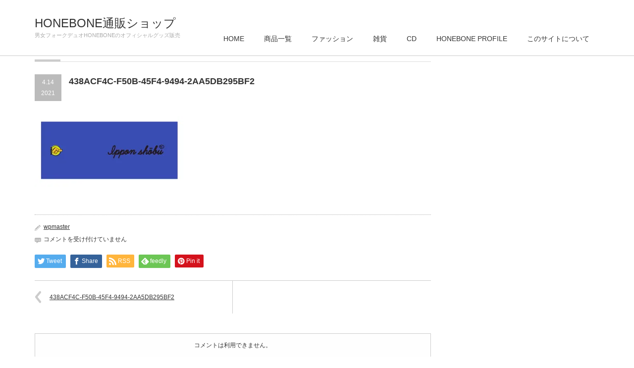

--- FILE ---
content_type: text/html; charset=UTF-8
request_url: https://honebone.oniuru.com/438acf4c-f50b-45f4-9494-2aa5db295bf2/
body_size: 36166
content:
<!DOCTYPE html PUBLIC "-//W3C//DTD XHTML 1.1//EN" "http://www.w3.org/TR/xhtml11/DTD/xhtml11.dtd">
<!--[if lt IE 9]><html xmlns="http://www.w3.org/1999/xhtml" class="ie"><![endif]-->
<!--[if (gt IE 9)|!(IE)]><!--><html xmlns="http://www.w3.org/1999/xhtml"><!--<![endif]-->
<head profile="http://gmpg.org/xfn/11">
<meta http-equiv="Content-Type" content="text/html; charset=UTF-8" />
<meta http-equiv="X-UA-Compatible" content="IE=edge,chrome=1" />
<meta name="viewport" content="width=device-width" />
<title>438ACF4C-F50B-45F4-9494-2AA5DB295BF2 | HONEBONE通販ショップ</title>
<meta name="description" content="..." />
<link rel="alternate" type="application/rss+xml" title="HONEBONE通販ショップ RSS Feed" href="https://honebone.oniuru.com/feed/" />
<link rel="alternate" type="application/atom+xml" title="HONEBONE通販ショップ Atom Feed" href="https://honebone.oniuru.com/feed/atom/" />
<link rel="pingback" href="https://honebone.oniuru.com/wp/xmlrpc.php" />


<link rel='dns-prefetch' href='//s0.wp.com' />
<link rel='dns-prefetch' href='//s.w.org' />
<!-- This site uses the Google Analytics by MonsterInsights plugin v7.10.0 - Using Analytics tracking - https://www.monsterinsights.com/ -->
<script type="text/javascript" data-cfasync="false">
	var mi_version         = '7.10.0';
	var mi_track_user      = true;
	var mi_no_track_reason = '';
	
	var disableStr = 'ga-disable-UA-147968662-1';

	/* Function to detect opted out users */
	function __gaTrackerIsOptedOut() {
		return document.cookie.indexOf(disableStr + '=true') > -1;
	}

	/* Disable tracking if the opt-out cookie exists. */
	if ( __gaTrackerIsOptedOut() ) {
		window[disableStr] = true;
	}

	/* Opt-out function */
	function __gaTrackerOptout() {
	  document.cookie = disableStr + '=true; expires=Thu, 31 Dec 2099 23:59:59 UTC; path=/';
	  window[disableStr] = true;
	}
	
	if ( mi_track_user ) {
		(function(i,s,o,g,r,a,m){i['GoogleAnalyticsObject']=r;i[r]=i[r]||function(){
			(i[r].q=i[r].q||[]).push(arguments)},i[r].l=1*new Date();a=s.createElement(o),
			m=s.getElementsByTagName(o)[0];a.async=1;a.src=g;m.parentNode.insertBefore(a,m)
		})(window,document,'script','//www.google-analytics.com/analytics.js','__gaTracker');

		__gaTracker('create', 'UA-147968662-1', 'auto');
		__gaTracker('set', 'forceSSL', true);
		__gaTracker('require', 'displayfeatures');
		__gaTracker('send','pageview');
	} else {
		console.log( "" );
		(function() {
			/* https://developers.google.com/analytics/devguides/collection/analyticsjs/ */
			var noopfn = function() {
				return null;
			};
			var noopnullfn = function() {
				return null;
			};
			var Tracker = function() {
				return null;
			};
			var p = Tracker.prototype;
			p.get = noopfn;
			p.set = noopfn;
			p.send = noopfn;
			var __gaTracker = function() {
				var len = arguments.length;
				if ( len === 0 ) {
					return;
				}
				var f = arguments[len-1];
				if ( typeof f !== 'object' || f === null || typeof f.hitCallback !== 'function' ) {
					console.log( 'Not running function __gaTracker(' + arguments[0] + " ....) because you are not being tracked. " + mi_no_track_reason );
					return;
				}
				try {
					f.hitCallback();
				} catch (ex) {

				}
			};
			__gaTracker.create = function() {
				return new Tracker();
			};
			__gaTracker.getByName = noopnullfn;
			__gaTracker.getAll = function() {
				return [];
			};
			__gaTracker.remove = noopfn;
			window['__gaTracker'] = __gaTracker;
					})();
		}
</script>
<!-- / Google Analytics by MonsterInsights -->
		<script type="text/javascript">
			window._wpemojiSettings = {"baseUrl":"https:\/\/s.w.org\/images\/core\/emoji\/12.0.0-1\/72x72\/","ext":".png","svgUrl":"https:\/\/s.w.org\/images\/core\/emoji\/12.0.0-1\/svg\/","svgExt":".svg","source":{"concatemoji":"https:\/\/honebone.oniuru.com\/wp\/wp-includes\/js\/wp-emoji-release.min.js?ver=5.2.21"}};
			!function(e,a,t){var n,r,o,i=a.createElement("canvas"),p=i.getContext&&i.getContext("2d");function s(e,t){var a=String.fromCharCode;p.clearRect(0,0,i.width,i.height),p.fillText(a.apply(this,e),0,0);e=i.toDataURL();return p.clearRect(0,0,i.width,i.height),p.fillText(a.apply(this,t),0,0),e===i.toDataURL()}function c(e){var t=a.createElement("script");t.src=e,t.defer=t.type="text/javascript",a.getElementsByTagName("head")[0].appendChild(t)}for(o=Array("flag","emoji"),t.supports={everything:!0,everythingExceptFlag:!0},r=0;r<o.length;r++)t.supports[o[r]]=function(e){if(!p||!p.fillText)return!1;switch(p.textBaseline="top",p.font="600 32px Arial",e){case"flag":return s([55356,56826,55356,56819],[55356,56826,8203,55356,56819])?!1:!s([55356,57332,56128,56423,56128,56418,56128,56421,56128,56430,56128,56423,56128,56447],[55356,57332,8203,56128,56423,8203,56128,56418,8203,56128,56421,8203,56128,56430,8203,56128,56423,8203,56128,56447]);case"emoji":return!s([55357,56424,55356,57342,8205,55358,56605,8205,55357,56424,55356,57340],[55357,56424,55356,57342,8203,55358,56605,8203,55357,56424,55356,57340])}return!1}(o[r]),t.supports.everything=t.supports.everything&&t.supports[o[r]],"flag"!==o[r]&&(t.supports.everythingExceptFlag=t.supports.everythingExceptFlag&&t.supports[o[r]]);t.supports.everythingExceptFlag=t.supports.everythingExceptFlag&&!t.supports.flag,t.DOMReady=!1,t.readyCallback=function(){t.DOMReady=!0},t.supports.everything||(n=function(){t.readyCallback()},a.addEventListener?(a.addEventListener("DOMContentLoaded",n,!1),e.addEventListener("load",n,!1)):(e.attachEvent("onload",n),a.attachEvent("onreadystatechange",function(){"complete"===a.readyState&&t.readyCallback()})),(n=t.source||{}).concatemoji?c(n.concatemoji):n.wpemoji&&n.twemoji&&(c(n.twemoji),c(n.wpemoji)))}(window,document,window._wpemojiSettings);
		</script>
		<style type="text/css">
img.wp-smiley,
img.emoji {
	display: inline !important;
	border: none !important;
	box-shadow: none !important;
	height: 1em !important;
	width: 1em !important;
	margin: 0 .07em !important;
	vertical-align: -0.1em !important;
	background: none !important;
	padding: 0 !important;
}
</style>
	<link rel='stylesheet' id='wp-block-library-css'  href='https://c0.wp.com/c/5.2.21/wp-includes/css/dist/block-library/style.min.css' type='text/css' media='all' />
<link rel='stylesheet' id='jetpack_facebook_likebox-css'  href='https://c0.wp.com/p/jetpack/7.9.4/modules/widgets/facebook-likebox/style.css' type='text/css' media='all' />
<link rel='stylesheet' id='jetpack_css-css'  href='https://c0.wp.com/p/jetpack/7.9.4/css/jetpack.css' type='text/css' media='all' />
<script type='text/javascript' src='https://c0.wp.com/c/5.2.21/wp-includes/js/jquery/jquery.js'></script>
<script type='text/javascript' src='https://c0.wp.com/c/5.2.21/wp-includes/js/jquery/jquery-migrate.min.js'></script>
<script type='text/javascript'>
/* <![CDATA[ */
var monsterinsights_frontend = {"js_events_tracking":"true","download_extensions":"doc,pdf,ppt,zip,xls,docx,pptx,xlsx","inbound_paths":"[{\"path\":\"\\\/go\\\/\",\"label\":\"affiliate\"},{\"path\":\"\\\/recommend\\\/\",\"label\":\"affiliate\"}]","home_url":"https:\/\/honebone.oniuru.com","hash_tracking":"false"};
/* ]]> */
</script>
<script type='text/javascript' src='https://honebone.oniuru.com/wp/wp-content/plugins/google-analytics-for-wordpress/assets/js/frontend.min.js?ver=7.10.0'></script>
<link rel='https://api.w.org/' href='https://honebone.oniuru.com/wp-json/' />
<link rel='shortlink' href='https://wp.me/ab3PfA-kJ' />
<link rel="alternate" type="application/json+oembed" href="https://honebone.oniuru.com/wp-json/oembed/1.0/embed?url=https%3A%2F%2Fhonebone.oniuru.com%2F438acf4c-f50b-45f4-9494-2aa5db295bf2%2F" />
<link rel="alternate" type="text/xml+oembed" href="https://honebone.oniuru.com/wp-json/oembed/1.0/embed?url=https%3A%2F%2Fhonebone.oniuru.com%2F438acf4c-f50b-45f4-9494-2aa5db295bf2%2F&#038;format=xml" />

<link rel='dns-prefetch' href='//v0.wordpress.com'/>
<link rel='dns-prefetch' href='//c0.wp.com'/>
<link rel='dns-prefetch' href='//i0.wp.com'/>
<link rel='dns-prefetch' href='//i1.wp.com'/>
<link rel='dns-prefetch' href='//i2.wp.com'/>
<style type='text/css'>img#wpstats{display:none}</style>
<!-- Jetpack Open Graph Tags -->
<meta property="og:type" content="article" />
<meta property="og:title" content="438ACF4C-F50B-45F4-9494-2AA5DB295BF2" />
<meta property="og:url" content="https://honebone.oniuru.com/438acf4c-f50b-45f4-9494-2aa5db295bf2/" />
<meta property="og:description" content="詳しくは投稿をご覧ください。" />
<meta property="article:published_time" content="2021-04-14T14:14:20+00:00" />
<meta property="article:modified_time" content="2021-04-14T14:14:20+00:00" />
<meta property="og:site_name" content="HONEBONE通販ショップ" />
<meta property="og:image" content="https://honebone.oniuru.com/wp/wp-content/uploads/2021/04/438ACF4C-F50B-45F4-9494-2AA5DB295BF2.jpeg" />
<meta property="og:locale" content="ja_JP" />
<meta name="twitter:text:title" content="438ACF4C-F50B-45F4-9494-2AA5DB295BF2" />
<meta name="twitter:image" content="https://i0.wp.com/honebone.oniuru.com/wp/wp-content/uploads/2021/04/438ACF4C-F50B-45F4-9494-2AA5DB295BF2.jpeg?fit=1200%2C607&#038;ssl=1&#038;w=640" />
<meta name="twitter:card" content="summary_large_image" />
<meta name="twitter:description" content="詳しくは投稿をご覧ください。" />

<!-- End Jetpack Open Graph Tags -->
<link rel="icon" href="https://i2.wp.com/honebone.oniuru.com/wp/wp-content/uploads/2019/06/cropped-siteicon.jpg?fit=32%2C32&#038;ssl=1" sizes="32x32" />
<link rel="icon" href="https://i2.wp.com/honebone.oniuru.com/wp/wp-content/uploads/2019/06/cropped-siteicon.jpg?fit=192%2C192&#038;ssl=1" sizes="192x192" />
<link rel="apple-touch-icon-precomposed" href="https://i2.wp.com/honebone.oniuru.com/wp/wp-content/uploads/2019/06/cropped-siteicon.jpg?fit=180%2C180&#038;ssl=1" />
<meta name="msapplication-TileImage" content="https://i2.wp.com/honebone.oniuru.com/wp/wp-content/uploads/2019/06/cropped-siteicon.jpg?fit=270%2C270&#038;ssl=1" />
			<style type="text/css" id="wp-custom-css">
				.flex_test-box {
    background-color: #eee;
    padding:  10px;
	display: flex;
}
 
.flex_test-item {
    padding: 10px;
    color:  #333;        
    margin:  10px;     
    border-radius:  5px;
}
ul#menu-sns li {
	background:none;
	padding:0;
}
#side_col #nav_menu-2.side_widget {
	font-size:18px;
	font-weight:bold;
}
#side_col #nav_menu-2.side_widget ul.sub-menu {
	font-size:12px;
}
p.attention {
	font-size:12px;
	padding:10px 0;
}
#main_contents_wrap {
	padding-top:0;
}			</style>
		
<link rel="stylesheet" href="https://honebone.oniuru.com/wp/wp-content/themes/precious_tcd019/style.css?ver=3.2.2" type="text/css" />
<link rel="stylesheet" href="https://honebone.oniuru.com/wp/wp-content/themes/precious_tcd019/comment-style.css?ver=3.2.2" type="text/css" />

<link rel="stylesheet" media="screen and (min-width:771px)" href="https://honebone.oniuru.com/wp/wp-content/themes/precious_tcd019/style_pc.css?ver=3.2.2" type="text/css" />
<link rel="stylesheet" media="screen and (max-width:770px)" href="https://honebone.oniuru.com/wp/wp-content/themes/precious_tcd019/style_sp.css?ver=3.2.2" type="text/css" />
<link rel="stylesheet" media="screen and (max-width:770px)" href="https://honebone.oniuru.com/wp/wp-content/themes/precious_tcd019/footer-bar/footer-bar.css?ver=?ver=3.2.2">

<link rel="stylesheet" href="https://honebone.oniuru.com/wp/wp-content/themes/precious_tcd019/japanese.css?ver=3.2.2" type="text/css" />

<script type="text/javascript" src="https://honebone.oniuru.com/wp/wp-content/themes/precious_tcd019/js/jscript.js?ver=3.2.2"></script>
<script type="text/javascript" src="https://honebone.oniuru.com/wp/wp-content/themes/precious_tcd019/js/scroll.js?ver=3.2.2"></script>
<script type="text/javascript" src="https://honebone.oniuru.com/wp/wp-content/themes/precious_tcd019/js/comment.js?ver=3.2.2"></script>
<script type="text/javascript" src="https://honebone.oniuru.com/wp/wp-content/themes/precious_tcd019/js/rollover.js?ver=3.2.2"></script>
<!--[if lt IE 9]>
<link id="stylesheet" rel="stylesheet" href="https://honebone.oniuru.com/wp/wp-content/themes/precious_tcd019/style_pc.css?ver=3.2.2" type="text/css" />
<script type="text/javascript" src="https://honebone.oniuru.com/wp/wp-content/themes/precious_tcd019/js/ie.js?ver=3.2.2"></script>
<link rel="stylesheet" href="https://honebone.oniuru.com/wp/wp-content/themes/precious_tcd019/ie.css" type="text/css" />
<![endif]-->

<style type="text/css">
.post p { font-size:14px; }

a:hover { color:#00A2D9; }

.page_navi a:hover, #post_pagination a:hover, #wp-calendar td a:hover, .pc #return_top:hover,
 #wp-calendar #prev a:hover, #wp-calendar #next a:hover, #footer #wp-calendar td a:hover, .widget_search #search-btn input:hover, .widget_search #searchsubmit:hover, .tcdw_category_list_widget a:hover, .tcdw_news_list_widget .month, .tcd_menu_widget a:hover, .tcd_menu_widget li.current-menu-item a, #submit_comment:hover, .google_search #search_button:hover
  { background-color:#00A2D9; }

#guest_info input:focus, #comment_textarea textarea:focus
  { border-color:#00A2D9; }


@media only screen and (max-width: 770px) {
#header_wrap {
    position: fixed;
    z-index: 999;
    background: #fff;
    border-bottom: 1px solid #ccc; }
#index_top { padding-top: 60px; }
#main_contents_wrap { padding-top: 60px; }
}
@media only screen and (min-width: 771px) {
#header_wrap {
    position: fixed;
    z-index: 999;
    background: #fff;
    border-bottom: 1px solid #ccc; }
#index_top { padding-top: 112px; }
}
.cartjs_box .cartjs_product_form div[style] {
width:80% !important;
text-align:center !important;
clear:both !important;
}
.cartjs_box .cartjs_product_form p {
text-align:left !important;
clear:both !important;
}
.cartjs_product_table[style] {
clear:both !important;
}
.cartjs_box .cartjs_sk_link_other div.cartjs_sk_link_other[style] {
text-align:center !important;
}

table, th, td {
  border-collapse: collapse;
  border: 1px solid #ccc;
  line-height: 1.5;
  text-align:center;
}

table.type00 th {
  width: 150px;
  padding: 10px;
  font-weight: bold;
  vertical-align: top;
  background: #3f3f3f;
  color: #ffffff;
}
table.type00 td {
  width: 350px;
  padding: 10px;
  vertical-align: top;
}

tr:nth-child(even) {
  background: #d9d9d9;
}

table.type00 td.type00_size {
 font-weight:bold;
 background:#cccccc;
}

p.info_title {
 font-size:16px;
 font-weight:bold;
 margin:10px 0 0 0;
 clear:both;
}
.post ul {
list-style:none;
margin-left:0;
}
</style>



</head>
<body class="attachment attachment-template-default single single-attachment postid-1285 attachmentid-1285 attachment-jpeg">

 <div id="header_wrap">
  <div id="header" class="clearfix">

   <!-- logo -->
   <h1 id="logo_text"><a href="https://honebone.oniuru.com/">HONEBONE通販ショップ</a></h1>
<h2 id="description">男女フォークデュオHONEBONEのオフィシャルグッズ販売</h2>

   <!-- global menu -->
   <a href="#" class="menu_button"></a>
   <div id="global_menu" class="clearfix">
    <ul id="menu-glovalmenu" class="menu"><li id="menu-item-39" class="menu-item menu-item-type-custom menu-item-object-custom menu-item-home menu-item-39"><a href="https://honebone.oniuru.com/">HOME</a></li>
<li id="menu-item-479" class="menu-item menu-item-type-custom menu-item-object-custom menu-item-479"><a href="https://honebone.oniuru.com/?post_type=product">商品一覧</a></li>
<li id="menu-item-462" class="menu-item menu-item-type-taxonomy menu-item-object-product-cat menu-item-has-children menu-item-462"><a href="https://honebone.oniuru.com/product-cat/fashion/">ファッション</a>
<ul class="sub-menu">
	<li id="menu-item-463" class="menu-item menu-item-type-taxonomy menu-item-object-product-cat menu-item-463"><a href="https://honebone.oniuru.com/product-cat/t-shirt/">Tシャツ</a></li>
	<li id="menu-item-464" class="menu-item menu-item-type-taxonomy menu-item-object-product-cat menu-item-464"><a href="https://honebone.oniuru.com/product-cat/towel/">タオル</a></li>
	<li id="menu-item-465" class="menu-item menu-item-type-taxonomy menu-item-object-product-cat menu-item-465"><a href="https://honebone.oniuru.com/product-cat/parker/">パーカー</a></li>
	<li id="menu-item-466" class="menu-item menu-item-type-taxonomy menu-item-object-product-cat menu-item-466"><a href="https://honebone.oniuru.com/product-cat/bag/">バッグ</a></li>
</ul>
</li>
<li id="menu-item-467" class="menu-item menu-item-type-taxonomy menu-item-object-product-cat menu-item-has-children menu-item-467"><a href="https://honebone.oniuru.com/product-cat/goods/">雑貨</a>
<ul class="sub-menu">
	<li id="menu-item-468" class="menu-item menu-item-type-taxonomy menu-item-object-product-cat menu-item-468"><a href="https://honebone.oniuru.com/product-cat/keychain/">キーホルダー</a></li>
	<li id="menu-item-469" class="menu-item menu-item-type-taxonomy menu-item-object-product-cat menu-item-469"><a href="https://honebone.oniuru.com/product-cat/cushion/">クッション</a></li>
	<li id="menu-item-470" class="menu-item menu-item-type-taxonomy menu-item-object-product-cat menu-item-470"><a href="https://honebone.oniuru.com/product-cat/coaster/">コースター</a></li>
	<li id="menu-item-471" class="menu-item menu-item-type-taxonomy menu-item-object-product-cat menu-item-471"><a href="https://honebone.oniuru.com/product-cat/sticker/">ステッカー</a></li>
	<li id="menu-item-472" class="menu-item menu-item-type-taxonomy menu-item-object-product-cat menu-item-472"><a href="https://honebone.oniuru.com/product-cat/pouch/">ポーチ</a></li>
	<li id="menu-item-473" class="menu-item menu-item-type-taxonomy menu-item-object-product-cat menu-item-473"><a href="https://honebone.oniuru.com/product-cat/posters/">ポスター</a></li>
	<li id="menu-item-474" class="menu-item menu-item-type-taxonomy menu-item-object-product-cat menu-item-474"><a href="https://honebone.oniuru.com/product-cat/mug/">マグカップ・グラス</a></li>
	<li id="menu-item-1113" class="menu-item menu-item-type-custom menu-item-object-custom menu-item-1113"><a href="https://honebone.oniuru.com/product-cat/postcard/">ポストカード</a></li>
	<li id="menu-item-475" class="menu-item menu-item-type-taxonomy menu-item-object-product-cat menu-item-475"><a href="https://honebone.oniuru.com/product-cat/letterset/">レターセット</a></li>
</ul>
</li>
<li id="menu-item-600" class="menu-item menu-item-type-taxonomy menu-item-object-product-cat menu-item-600"><a href="https://honebone.oniuru.com/product-cat/cd/">CD</a></li>
<li id="menu-item-476" class="menu-item menu-item-type-post_type menu-item-object-page menu-item-476"><a href="https://honebone.oniuru.com/profile/">HONEBONE PROFILE</a></li>
<li id="menu-item-478" class="menu-item menu-item-type-post_type menu-item-object-page menu-item-478"><a href="https://honebone.oniuru.com/about/">このサイトについて</a></li>
</ul>   </div>

  </div><!-- END #header -->
 </div><!-- END #header_wrap -->

 
 <div id="main_contents_wrap">
  <div id="main_contents" class="clearfix">
    
        
<ul id="bread_crumb" class="clearfix">
 <li itemscope="itemscope" itemtype="http://data-vocabulary.org/Breadcrumb" class="home"><a itemprop="url" href="https://honebone.oniuru.com/"><span itemprop="title">Home</span></a></li>


 <li itemscope="itemscope" itemtype="http://data-vocabulary.org/Breadcrumb">
   </li>
 <li class="last">438ACF4C-F50B-45F4-9494-2AA5DB295BF2</li>

</ul>
    
<div id="main_col">

 <h2 class="headline1"><span>BLOG</span></h2>

  
  <div id="post_title" class="clearfix">
   <p class="post_date"><span class="date">4.14</span><span class="month">2021</span></p>
   <h2>438ACF4C-F50B-45F4-9494-2AA5DB295BF2</h2>
  </div>

   <!-- sns button top -->
      <!-- /sns button top -->

  <div class="post clearfix">
      <p class="attachment"><a href='https://i0.wp.com/honebone.oniuru.com/wp/wp-content/uploads/2021/04/438ACF4C-F50B-45F4-9494-2AA5DB295BF2.jpeg?ssl=1'><img width="300" height="152" src="https://i0.wp.com/honebone.oniuru.com/wp/wp-content/uploads/2021/04/438ACF4C-F50B-45F4-9494-2AA5DB295BF2.jpeg?fit=300%2C152&amp;ssl=1" class="attachment-medium size-medium" alt="" srcset="https://i0.wp.com/honebone.oniuru.com/wp/wp-content/uploads/2021/04/438ACF4C-F50B-45F4-9494-2AA5DB295BF2.jpeg?w=2002&amp;ssl=1 2002w, https://i0.wp.com/honebone.oniuru.com/wp/wp-content/uploads/2021/04/438ACF4C-F50B-45F4-9494-2AA5DB295BF2.jpeg?resize=150%2C76&amp;ssl=1 150w, https://i0.wp.com/honebone.oniuru.com/wp/wp-content/uploads/2021/04/438ACF4C-F50B-45F4-9494-2AA5DB295BF2.jpeg?resize=300%2C152&amp;ssl=1 300w, https://i0.wp.com/honebone.oniuru.com/wp/wp-content/uploads/2021/04/438ACF4C-F50B-45F4-9494-2AA5DB295BF2.jpeg?resize=768%2C388&amp;ssl=1 768w, https://i0.wp.com/honebone.oniuru.com/wp/wp-content/uploads/2021/04/438ACF4C-F50B-45F4-9494-2AA5DB295BF2.jpeg?resize=1024%2C518&amp;ssl=1 1024w, https://i0.wp.com/honebone.oniuru.com/wp/wp-content/uploads/2021/04/438ACF4C-F50B-45F4-9494-2AA5DB295BF2.jpeg?resize=575%2C291&amp;ssl=1 575w" sizes="(max-width: 300px) 100vw, 300px" /></a></p>

     </div><!-- END .post -->

    <div id="post_meta" class="clearfix">
      <ul id="meta">
    <li class="meta_author"><a href="https://honebone.oniuru.com/author/wpmaster/" title="wpmaster の投稿" rel="author">wpmaster</a></li>    <li class="meta_comment"><span><span class="screen-reader-text">438ACF4C-F50B-45F4-9494-2AA5DB295BF2 は</span>コメントを受け付けていません</span></li>    <li class="meta_category"></li>       </ul>
     </div>
     <!-- sns button bottom -->
      <div style="margin:-20px 0 20px;">
   
<!--Type1-->

<div id="share_top1">

 

<div class="sns">
<ul class="type1 clearfix">
<!--Twitterボタン-->
<li class="twitter">
<a href="http://twitter.com/share?text=438ACF4C-F50B-45F4-9494-2AA5DB295BF2&url=https%3A%2F%2Fhonebone.oniuru.com%2F438acf4c-f50b-45f4-9494-2aa5db295bf2%2F&via=&tw_p=tweetbutton&related=" onclick="javascript:window.open(this.href, '', 'menubar=no,toolbar=no,resizable=yes,scrollbars=yes,height=400,width=600');return false;"><i class="icon-twitter"></i><span class="ttl">Tweet</span><span class="share-count"></span></a></li>

<!--Facebookボタン-->
<li class="facebook">
<a href="//www.facebook.com/sharer/sharer.php?u=https://honebone.oniuru.com/438acf4c-f50b-45f4-9494-2aa5db295bf2/&amp;t=438ACF4C-F50B-45F4-9494-2AA5DB295BF2" class="facebook-btn-icon-link" target="blank" rel="nofollow"><i class="icon-facebook"></i><span class="ttl">Share</span><span class="share-count"></span></a></li>




<!--RSSボタン-->
<li class="rss">
<a href="https://honebone.oniuru.com/feed/" target="blank"><i class="icon-rss"></i><span class="ttl">RSS</span></a></li>

<!--Feedlyボタン-->
<li class="feedly">
<a href="http://feedly.com/index.html#subscription%2Ffeed%2Fhttps://honebone.oniuru.com/feed/" target="blank"><i class="icon-feedly"></i><span class="ttl">feedly</span><span class="share-count"></span></a></li>

<!--Pinterestボタン-->
<li class="pinterest">
<a rel="nofollow" target="_blank" href="https://www.pinterest.com/pin/create/button/?url=https%3A%2F%2Fhonebone.oniuru.com%2F438acf4c-f50b-45f4-9494-2aa5db295bf2%2F&media=https://i0.wp.com/honebone.oniuru.com/wp/wp-content/uploads/2021/04/438ACF4C-F50B-45F4-9494-2AA5DB295BF2.jpeg?fit=2002%2C1012&ssl=1&description=438ACF4C-F50B-45F4-9494-2AA5DB295BF2"><i class="icon-pinterest"></i><span class="ttl">Pin&nbsp;it</span></a></li>

</ul>
</div>

</div>


<!--Type2-->

<!--Type3-->

<!--Type4-->

<!--Type5-->
   </div>
      <!-- /sns button bottom -->
  
    <div id="previous_next_post" class="clearfix">
        <div id="previous_post"><a href="https://honebone.oniuru.com/438acf4c-f50b-45f4-9494-2aa5db295bf2/" rel="prev">438ACF4C-F50B-45F4-9494-2AA5DB295BF2</a></div>
    <div id="next_post"></div>
      </div>
  
    
  




  <div id="comments">

 


 
 <div class="comment_closed" id="respond">
  コメントは利用できません。 </div>

 </div><!-- #comment end -->
  <!-- footer banner -->
 
</div><!-- END #main_col -->


<div id="side_col">

 
</div>

  </div><!-- END #main_contents -->
 </div><!-- END #main_contents_wrap -->

 <a id="return_top" href="#header">ページ上部へ戻る</a>

   <div id="footer">
  <div id="footer_inner" class="clearfix">
   <div id="footer_widget">
    <div class="footer_widget clearfix tcdw_product_list_widget" id="tcdw_product_list_widget-2">
<h3 class="footer_headline">商品一覧</h3>
<ol class="product_post_list">
  <li class="clearfix">
  <a class="image" href="https://honebone.oniuru.com/product/product-630/"><img src="https://i1.wp.com/honebone.oniuru.com/wp/wp-content/uploads/2019/09/145846744_01.jpg?resize=72%2C72&ssl=1" alt="" title="" /></a>
  <div class="info">
   <div class="category"><a href="https://honebone.oniuru.com/product-cat/postcard/" rel="tag">ポストカード</a>, <a href="https://honebone.oniuru.com/product-cat/goods/" rel="tag">雑貨</a></div>   <a class="title" href="https://honebone.oniuru.com/product/product-630/">「2019 秋のはんなりライブ」 記念5枚組ポストカード</a>
  </div>
 </li>
  <li class="clearfix">
  <a class="image" href="https://honebone.oniuru.com/product/product-428/"><img src="https://i2.wp.com/honebone.oniuru.com/wp/wp-content/uploads/2019/09/145293411_01.jpg?resize=72%2C72&ssl=1" alt="" title="" /></a>
  <div class="info">
   <div class="category"><a href="https://honebone.oniuru.com/product-cat/coaster/" rel="tag">コースター</a>, <a href="https://honebone.oniuru.com/product-cat/goods/" rel="tag">雑貨</a></div>   <a class="title" href="https://honebone.oniuru.com/product/product-428/">コルクコースター EMILY&#038;Kawaguchi</a>
  </div>
 </li>
  <li class="clearfix">
  <a class="image" href="https://honebone.oniuru.com/product/147081874/"><img src="https://i0.wp.com/honebone.oniuru.com/wp/wp-content/uploads/2019/11/item_147081874_02.jpg?resize=72%2C72&ssl=1" alt="" title="" /></a>
  <div class="info">
   <div class="category"><a href="https://honebone.oniuru.com/product-cat/cap/" rel="tag">帽子</a></div>   <a class="title" href="https://honebone.oniuru.com/product/147081874/">HONEBONE ビッグサイズニット帽(男女兼用)</a>
  </div>
 </li>
  <li class="clearfix">
  <a class="image" href="https://honebone.oniuru.com/product/product-404/"><img src="https://i0.wp.com/honebone.oniuru.com/wp/wp-content/uploads/2019/09/145293399_01.jpg?resize=72%2C72&ssl=1" alt="" title="" /></a>
  <div class="info">
   <div class="category"><a href="https://honebone.oniuru.com/product-cat/t-shirt/" rel="tag">Tシャツ</a>, <a href="https://honebone.oniuru.com/product-cat/fashion/" rel="tag">ファッション</a></div>   <a class="title" href="https://honebone.oniuru.com/product/product-404/">ドライTシャツ HONEBONE</a>
  </div>
 </li>
  <li class="clearfix">
  <a class="image" href="https://honebone.oniuru.com/product/%e4%b8%80%e6%9c%ac%e5%8b%9d%e8%b2%a0%e3%83%90%e3%82%b1%e3%83%83%e3%83%88%e3%83%8f%e3%83%83%e3%83%88%ef%bc%9a%e3%83%8d%e3%82%a4%e3%83%93%e3%83%bcb/"><img src="https://i0.wp.com/honebone.oniuru.com/wp/wp-content/uploads/2021/04/7B33A203-FD31-42A3-B77B-20918710BD8F.jpeg?resize=72%2C72&ssl=1" alt="" title="" /></a>
  <div class="info">
   <div class="category"><a href="https://honebone.oniuru.com/product-cat/fashion/" rel="tag">ファッション</a>, <a href="https://honebone.oniuru.com/product-cat/cap/" rel="tag">帽子</a></div>   <a class="title" href="https://honebone.oniuru.com/product/%e4%b8%80%e6%9c%ac%e5%8b%9d%e8%b2%a0%e3%83%90%e3%82%b1%e3%83%83%e3%83%88%e3%83%8f%e3%83%83%e3%83%88%ef%bc%9a%e3%83%8d%e3%82%a4%e3%83%93%e3%83%bcb/">一本勝負バケットハット：ネイビーB</a>
  </div>
 </li>
 </ol>
</div>
<div class="footer_widget clearfix widget_facebook_likebox" id="facebook-likebox-4">
		<div id="fb-root"></div>
		<div class="fb-page" data-href="https://www.facebook.com/honebonehonebone" data-width="340"  data-height="580" data-hide-cover="false" data-show-facepile="true" data-tabs="timeline">
		<div class="fb-xfbml-parse-ignore"><blockquote cite="https://www.facebook.com/honebonehonebone"><a href="https://www.facebook.com/honebonehonebone"></a></blockquote></div>
		</div>
		</div>
<div class="footer_widget clearfix widget_twitter_timeline" id="twitter_timeline-5">
<a class="twitter-timeline" data-height="580" data-theme="light" data-link-color="#f96e5b" data-border-color="#e8e8e8" data-lang="JA" data-partner="jetpack" href="https://twitter.com/HONEBONE_OFFI" href="https://twitter.com/HONEBONE_OFFI">ツイート</a></div>
   </div>
  </div><!-- END #footer_inner -->
 </div><!-- END #footer -->
  

 <div id="copyright">
  <div id="copyright_inner" class="clearfix">

   <!-- global menu -->
      <div id="footer_menu" class="clearfix">
    <ul id="menu-glovalmenu-1" class="menu"><li class="menu-item menu-item-type-custom menu-item-object-custom menu-item-home menu-item-39"><a href="https://honebone.oniuru.com/">HOME</a></li>
<li class="menu-item menu-item-type-custom menu-item-object-custom menu-item-479"><a href="https://honebone.oniuru.com/?post_type=product">商品一覧</a></li>
<li class="menu-item menu-item-type-taxonomy menu-item-object-product-cat menu-item-has-children menu-item-462"><a href="https://honebone.oniuru.com/product-cat/fashion/">ファッション</a>
<ul class="sub-menu">
	<li class="menu-item menu-item-type-taxonomy menu-item-object-product-cat menu-item-463"><a href="https://honebone.oniuru.com/product-cat/t-shirt/">Tシャツ</a></li>
	<li class="menu-item menu-item-type-taxonomy menu-item-object-product-cat menu-item-464"><a href="https://honebone.oniuru.com/product-cat/towel/">タオル</a></li>
	<li class="menu-item menu-item-type-taxonomy menu-item-object-product-cat menu-item-465"><a href="https://honebone.oniuru.com/product-cat/parker/">パーカー</a></li>
	<li class="menu-item menu-item-type-taxonomy menu-item-object-product-cat menu-item-466"><a href="https://honebone.oniuru.com/product-cat/bag/">バッグ</a></li>
</ul>
</li>
<li class="menu-item menu-item-type-taxonomy menu-item-object-product-cat menu-item-has-children menu-item-467"><a href="https://honebone.oniuru.com/product-cat/goods/">雑貨</a>
<ul class="sub-menu">
	<li class="menu-item menu-item-type-taxonomy menu-item-object-product-cat menu-item-468"><a href="https://honebone.oniuru.com/product-cat/keychain/">キーホルダー</a></li>
	<li class="menu-item menu-item-type-taxonomy menu-item-object-product-cat menu-item-469"><a href="https://honebone.oniuru.com/product-cat/cushion/">クッション</a></li>
	<li class="menu-item menu-item-type-taxonomy menu-item-object-product-cat menu-item-470"><a href="https://honebone.oniuru.com/product-cat/coaster/">コースター</a></li>
	<li class="menu-item menu-item-type-taxonomy menu-item-object-product-cat menu-item-471"><a href="https://honebone.oniuru.com/product-cat/sticker/">ステッカー</a></li>
	<li class="menu-item menu-item-type-taxonomy menu-item-object-product-cat menu-item-472"><a href="https://honebone.oniuru.com/product-cat/pouch/">ポーチ</a></li>
	<li class="menu-item menu-item-type-taxonomy menu-item-object-product-cat menu-item-473"><a href="https://honebone.oniuru.com/product-cat/posters/">ポスター</a></li>
	<li class="menu-item menu-item-type-taxonomy menu-item-object-product-cat menu-item-474"><a href="https://honebone.oniuru.com/product-cat/mug/">マグカップ・グラス</a></li>
	<li class="menu-item menu-item-type-custom menu-item-object-custom menu-item-1113"><a href="https://honebone.oniuru.com/product-cat/postcard/">ポストカード</a></li>
	<li class="menu-item menu-item-type-taxonomy menu-item-object-product-cat menu-item-475"><a href="https://honebone.oniuru.com/product-cat/letterset/">レターセット</a></li>
</ul>
</li>
<li class="menu-item menu-item-type-taxonomy menu-item-object-product-cat menu-item-600"><a href="https://honebone.oniuru.com/product-cat/cd/">CD</a></li>
<li class="menu-item menu-item-type-post_type menu-item-object-page menu-item-476"><a href="https://honebone.oniuru.com/profile/">HONEBONE PROFILE</a></li>
<li class="menu-item menu-item-type-post_type menu-item-object-page menu-item-478"><a href="https://honebone.oniuru.com/about/">このサイトについて</a></li>
</ul>   </div>
   
   <!-- social button -->
                  <ul class="user_sns clearfix" id="social_link">
            <li class="rss"><a class="target_blank" href="https://honebone.oniuru.com/feed/"><span>RSS</span></a></li>            <li class="twitter"><a href="https://twitter.com/HONEBONE_OFFI" target="_blank"><span>Twitter</span></a></li>            <li class="facebook"><a href="https://www.facebook.com/honebonehonebone" target="_blank"><span>Facebook</span></a></li>            <li class="insta"><a href="https://www.instagram.com/emily_honebone/" target="_blank"><span>Instagram</span></a></li>                                             </ul>
         
   <p>Copyright &copy;&nbsp; <a href="https://honebone.oniuru.com/">HONEBONE通販ショップ</a></p>

  </div>
 </div>



  <!-- facebook share button code -->
 <div id="fb-root"></div>
 <script>
 (function(d, s, id) {
   var js, fjs = d.getElementsByTagName(s)[0];
   if (d.getElementById(id)) return;
   js = d.createElement(s); js.id = id;
   js.src = "//connect.facebook.net/ja_JP/sdk.js#xfbml=1&version=v2.5";
   fjs.parentNode.insertBefore(js, fjs);
 }(document, 'script', 'facebook-jssdk'));
 </script>
 
	<div style="display:none">
	</div>
<script type='text/javascript' src='https://c0.wp.com/c/5.2.21/wp-includes/js/comment-reply.min.js'></script>
<script type='text/javascript' src='https://c0.wp.com/p/jetpack/7.9.4/_inc/build/photon/photon.min.js'></script>
<script type='text/javascript' src='https://s0.wp.com/wp-content/js/devicepx-jetpack.js?ver=202605'></script>
<script type='text/javascript'>
/* <![CDATA[ */
var jpfbembed = {"appid":"249643311490","locale":"en_US"};
/* ]]> */
</script>
<script type='text/javascript' src='https://c0.wp.com/p/jetpack/7.9.4/_inc/build/facebook-embed.min.js'></script>
<script type='text/javascript' src='https://c0.wp.com/p/jetpack/7.9.4/_inc/build/twitter-timeline.min.js'></script>
<script type='text/javascript' src='https://c0.wp.com/c/5.2.21/wp-includes/js/wp-embed.min.js'></script>
<script type='text/javascript' src='https://stats.wp.com/e-202605.js' async='async' defer='defer'></script>
<script type='text/javascript'>
	_stq = window._stq || [];
	_stq.push([ 'view', {v:'ext',j:'1:7.9.4',blog:'163451690',post:'1285',tz:'9',srv:'honebone.oniuru.com'} ]);
	_stq.push([ 'clickTrackerInit', '163451690', '1285' ]);
</script>
</body>
</html>

--- FILE ---
content_type: text/plain
request_url: https://www.google-analytics.com/j/collect?v=1&_v=j102&a=1876157495&t=pageview&_s=1&dl=https%3A%2F%2Fhonebone.oniuru.com%2F438acf4c-f50b-45f4-9494-2aa5db295bf2%2F&ul=en-us%40posix&dt=438ACF4C-F50B-45F4-9494-2AA5DB295BF2%20%7C%20HONEBONE%E9%80%9A%E8%B2%A9%E3%82%B7%E3%83%A7%E3%83%83%E3%83%97&sr=1280x720&vp=1280x720&_u=YGBAgUABCAAAACAAI~&jid=951333947&gjid=1193324393&cid=1999266407.1769466352&tid=UA-147968662-1&_gid=81089326.1769466352&_slc=1&z=330344113
body_size: -452
content:
2,cG-D4SXJZZ22P